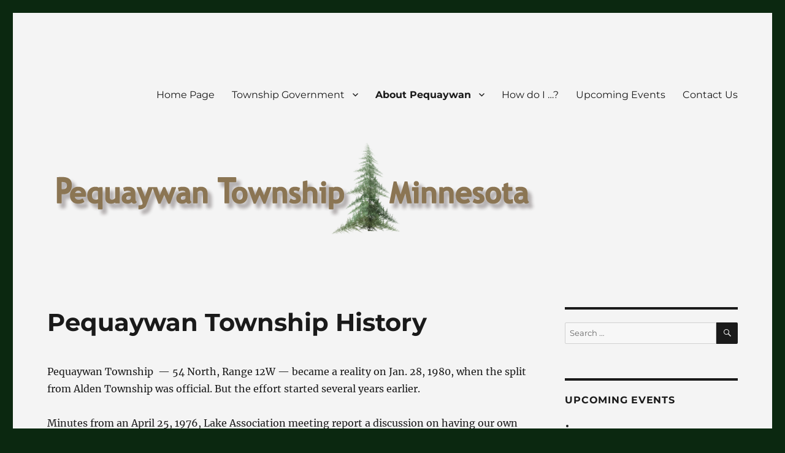

--- FILE ---
content_type: text/html; charset=UTF-8
request_url: https://pequaywantownship.org/pequaywan-history/
body_size: 11058
content:
<!DOCTYPE html>
<html lang="en-US" class="no-js">
<head>
	<meta charset="UTF-8">
	<meta name="viewport" content="width=device-width, initial-scale=1">
	<link rel="profile" href="https://gmpg.org/xfn/11">
		<link rel="pingback" href="https://pequaywantownship.org/xmlrpc.php">
		<script>(function(html){html.className = html.className.replace(/\bno-js\b/,'js')})(document.documentElement);</script>
<title>Pequaywan Township History &#8211; Pequaywan Township Government</title>
<meta name='robots' content='max-image-preview:large' />
	<style>img:is([sizes="auto" i], [sizes^="auto," i]) { contain-intrinsic-size: 3000px 1500px }</style>
	<link rel="alternate" type="application/rss+xml" title="Pequaywan Township Government &raquo; Feed" href="https://pequaywantownship.org/feed/" />
<link rel="alternate" type="application/rss+xml" title="Pequaywan Township Government &raquo; Comments Feed" href="https://pequaywantownship.org/comments/feed/" />
<link rel="alternate" type="application/rss+xml" title="Pequaywan Township Government &raquo; Pequaywan Township History Comments Feed" href="https://pequaywantownship.org/pequaywan-history/feed/" />
<script>
window._wpemojiSettings = {"baseUrl":"https:\/\/s.w.org\/images\/core\/emoji\/16.0.1\/72x72\/","ext":".png","svgUrl":"https:\/\/s.w.org\/images\/core\/emoji\/16.0.1\/svg\/","svgExt":".svg","source":{"concatemoji":"https:\/\/pequaywantownship.org\/wp-includes\/js\/wp-emoji-release.min.js?ver=6.8.3"}};
/*! This file is auto-generated */
!function(s,n){var o,i,e;function c(e){try{var t={supportTests:e,timestamp:(new Date).valueOf()};sessionStorage.setItem(o,JSON.stringify(t))}catch(e){}}function p(e,t,n){e.clearRect(0,0,e.canvas.width,e.canvas.height),e.fillText(t,0,0);var t=new Uint32Array(e.getImageData(0,0,e.canvas.width,e.canvas.height).data),a=(e.clearRect(0,0,e.canvas.width,e.canvas.height),e.fillText(n,0,0),new Uint32Array(e.getImageData(0,0,e.canvas.width,e.canvas.height).data));return t.every(function(e,t){return e===a[t]})}function u(e,t){e.clearRect(0,0,e.canvas.width,e.canvas.height),e.fillText(t,0,0);for(var n=e.getImageData(16,16,1,1),a=0;a<n.data.length;a++)if(0!==n.data[a])return!1;return!0}function f(e,t,n,a){switch(t){case"flag":return n(e,"\ud83c\udff3\ufe0f\u200d\u26a7\ufe0f","\ud83c\udff3\ufe0f\u200b\u26a7\ufe0f")?!1:!n(e,"\ud83c\udde8\ud83c\uddf6","\ud83c\udde8\u200b\ud83c\uddf6")&&!n(e,"\ud83c\udff4\udb40\udc67\udb40\udc62\udb40\udc65\udb40\udc6e\udb40\udc67\udb40\udc7f","\ud83c\udff4\u200b\udb40\udc67\u200b\udb40\udc62\u200b\udb40\udc65\u200b\udb40\udc6e\u200b\udb40\udc67\u200b\udb40\udc7f");case"emoji":return!a(e,"\ud83e\udedf")}return!1}function g(e,t,n,a){var r="undefined"!=typeof WorkerGlobalScope&&self instanceof WorkerGlobalScope?new OffscreenCanvas(300,150):s.createElement("canvas"),o=r.getContext("2d",{willReadFrequently:!0}),i=(o.textBaseline="top",o.font="600 32px Arial",{});return e.forEach(function(e){i[e]=t(o,e,n,a)}),i}function t(e){var t=s.createElement("script");t.src=e,t.defer=!0,s.head.appendChild(t)}"undefined"!=typeof Promise&&(o="wpEmojiSettingsSupports",i=["flag","emoji"],n.supports={everything:!0,everythingExceptFlag:!0},e=new Promise(function(e){s.addEventListener("DOMContentLoaded",e,{once:!0})}),new Promise(function(t){var n=function(){try{var e=JSON.parse(sessionStorage.getItem(o));if("object"==typeof e&&"number"==typeof e.timestamp&&(new Date).valueOf()<e.timestamp+604800&&"object"==typeof e.supportTests)return e.supportTests}catch(e){}return null}();if(!n){if("undefined"!=typeof Worker&&"undefined"!=typeof OffscreenCanvas&&"undefined"!=typeof URL&&URL.createObjectURL&&"undefined"!=typeof Blob)try{var e="postMessage("+g.toString()+"("+[JSON.stringify(i),f.toString(),p.toString(),u.toString()].join(",")+"));",a=new Blob([e],{type:"text/javascript"}),r=new Worker(URL.createObjectURL(a),{name:"wpTestEmojiSupports"});return void(r.onmessage=function(e){c(n=e.data),r.terminate(),t(n)})}catch(e){}c(n=g(i,f,p,u))}t(n)}).then(function(e){for(var t in e)n.supports[t]=e[t],n.supports.everything=n.supports.everything&&n.supports[t],"flag"!==t&&(n.supports.everythingExceptFlag=n.supports.everythingExceptFlag&&n.supports[t]);n.supports.everythingExceptFlag=n.supports.everythingExceptFlag&&!n.supports.flag,n.DOMReady=!1,n.readyCallback=function(){n.DOMReady=!0}}).then(function(){return e}).then(function(){var e;n.supports.everything||(n.readyCallback(),(e=n.source||{}).concatemoji?t(e.concatemoji):e.wpemoji&&e.twemoji&&(t(e.twemoji),t(e.wpemoji)))}))}((window,document),window._wpemojiSettings);
</script>
<style id='wp-emoji-styles-inline-css'>

	img.wp-smiley, img.emoji {
		display: inline !important;
		border: none !important;
		box-shadow: none !important;
		height: 1em !important;
		width: 1em !important;
		margin: 0 0.07em !important;
		vertical-align: -0.1em !important;
		background: none !important;
		padding: 0 !important;
	}
</style>
<link rel='stylesheet' id='wp-block-library-css' href='https://pequaywantownship.org/wp-includes/css/dist/block-library/style.min.css?ver=6.8.3' media='all' />
<style id='wp-block-library-theme-inline-css'>
.wp-block-audio :where(figcaption){color:#555;font-size:13px;text-align:center}.is-dark-theme .wp-block-audio :where(figcaption){color:#ffffffa6}.wp-block-audio{margin:0 0 1em}.wp-block-code{border:1px solid #ccc;border-radius:4px;font-family:Menlo,Consolas,monaco,monospace;padding:.8em 1em}.wp-block-embed :where(figcaption){color:#555;font-size:13px;text-align:center}.is-dark-theme .wp-block-embed :where(figcaption){color:#ffffffa6}.wp-block-embed{margin:0 0 1em}.blocks-gallery-caption{color:#555;font-size:13px;text-align:center}.is-dark-theme .blocks-gallery-caption{color:#ffffffa6}:root :where(.wp-block-image figcaption){color:#555;font-size:13px;text-align:center}.is-dark-theme :root :where(.wp-block-image figcaption){color:#ffffffa6}.wp-block-image{margin:0 0 1em}.wp-block-pullquote{border-bottom:4px solid;border-top:4px solid;color:currentColor;margin-bottom:1.75em}.wp-block-pullquote cite,.wp-block-pullquote footer,.wp-block-pullquote__citation{color:currentColor;font-size:.8125em;font-style:normal;text-transform:uppercase}.wp-block-quote{border-left:.25em solid;margin:0 0 1.75em;padding-left:1em}.wp-block-quote cite,.wp-block-quote footer{color:currentColor;font-size:.8125em;font-style:normal;position:relative}.wp-block-quote:where(.has-text-align-right){border-left:none;border-right:.25em solid;padding-left:0;padding-right:1em}.wp-block-quote:where(.has-text-align-center){border:none;padding-left:0}.wp-block-quote.is-large,.wp-block-quote.is-style-large,.wp-block-quote:where(.is-style-plain){border:none}.wp-block-search .wp-block-search__label{font-weight:700}.wp-block-search__button{border:1px solid #ccc;padding:.375em .625em}:where(.wp-block-group.has-background){padding:1.25em 2.375em}.wp-block-separator.has-css-opacity{opacity:.4}.wp-block-separator{border:none;border-bottom:2px solid;margin-left:auto;margin-right:auto}.wp-block-separator.has-alpha-channel-opacity{opacity:1}.wp-block-separator:not(.is-style-wide):not(.is-style-dots){width:100px}.wp-block-separator.has-background:not(.is-style-dots){border-bottom:none;height:1px}.wp-block-separator.has-background:not(.is-style-wide):not(.is-style-dots){height:2px}.wp-block-table{margin:0 0 1em}.wp-block-table td,.wp-block-table th{word-break:normal}.wp-block-table :where(figcaption){color:#555;font-size:13px;text-align:center}.is-dark-theme .wp-block-table :where(figcaption){color:#ffffffa6}.wp-block-video :where(figcaption){color:#555;font-size:13px;text-align:center}.is-dark-theme .wp-block-video :where(figcaption){color:#ffffffa6}.wp-block-video{margin:0 0 1em}:root :where(.wp-block-template-part.has-background){margin-bottom:0;margin-top:0;padding:1.25em 2.375em}
</style>
<style id='classic-theme-styles-inline-css'>
/*! This file is auto-generated */
.wp-block-button__link{color:#fff;background-color:#32373c;border-radius:9999px;box-shadow:none;text-decoration:none;padding:calc(.667em + 2px) calc(1.333em + 2px);font-size:1.125em}.wp-block-file__button{background:#32373c;color:#fff;text-decoration:none}
</style>
<style id='global-styles-inline-css'>
:root{--wp--preset--aspect-ratio--square: 1;--wp--preset--aspect-ratio--4-3: 4/3;--wp--preset--aspect-ratio--3-4: 3/4;--wp--preset--aspect-ratio--3-2: 3/2;--wp--preset--aspect-ratio--2-3: 2/3;--wp--preset--aspect-ratio--16-9: 16/9;--wp--preset--aspect-ratio--9-16: 9/16;--wp--preset--color--black: #000000;--wp--preset--color--cyan-bluish-gray: #abb8c3;--wp--preset--color--white: #fff;--wp--preset--color--pale-pink: #f78da7;--wp--preset--color--vivid-red: #cf2e2e;--wp--preset--color--luminous-vivid-orange: #ff6900;--wp--preset--color--luminous-vivid-amber: #fcb900;--wp--preset--color--light-green-cyan: #7bdcb5;--wp--preset--color--vivid-green-cyan: #00d084;--wp--preset--color--pale-cyan-blue: #8ed1fc;--wp--preset--color--vivid-cyan-blue: #0693e3;--wp--preset--color--vivid-purple: #9b51e0;--wp--preset--color--dark-gray: #1a1a1a;--wp--preset--color--medium-gray: #686868;--wp--preset--color--light-gray: #e5e5e5;--wp--preset--color--blue-gray: #4d545c;--wp--preset--color--bright-blue: #007acc;--wp--preset--color--light-blue: #9adffd;--wp--preset--color--dark-brown: #402b30;--wp--preset--color--medium-brown: #774e24;--wp--preset--color--dark-red: #640c1f;--wp--preset--color--bright-red: #ff675f;--wp--preset--color--yellow: #ffef8e;--wp--preset--gradient--vivid-cyan-blue-to-vivid-purple: linear-gradient(135deg,rgba(6,147,227,1) 0%,rgb(155,81,224) 100%);--wp--preset--gradient--light-green-cyan-to-vivid-green-cyan: linear-gradient(135deg,rgb(122,220,180) 0%,rgb(0,208,130) 100%);--wp--preset--gradient--luminous-vivid-amber-to-luminous-vivid-orange: linear-gradient(135deg,rgba(252,185,0,1) 0%,rgba(255,105,0,1) 100%);--wp--preset--gradient--luminous-vivid-orange-to-vivid-red: linear-gradient(135deg,rgba(255,105,0,1) 0%,rgb(207,46,46) 100%);--wp--preset--gradient--very-light-gray-to-cyan-bluish-gray: linear-gradient(135deg,rgb(238,238,238) 0%,rgb(169,184,195) 100%);--wp--preset--gradient--cool-to-warm-spectrum: linear-gradient(135deg,rgb(74,234,220) 0%,rgb(151,120,209) 20%,rgb(207,42,186) 40%,rgb(238,44,130) 60%,rgb(251,105,98) 80%,rgb(254,248,76) 100%);--wp--preset--gradient--blush-light-purple: linear-gradient(135deg,rgb(255,206,236) 0%,rgb(152,150,240) 100%);--wp--preset--gradient--blush-bordeaux: linear-gradient(135deg,rgb(254,205,165) 0%,rgb(254,45,45) 50%,rgb(107,0,62) 100%);--wp--preset--gradient--luminous-dusk: linear-gradient(135deg,rgb(255,203,112) 0%,rgb(199,81,192) 50%,rgb(65,88,208) 100%);--wp--preset--gradient--pale-ocean: linear-gradient(135deg,rgb(255,245,203) 0%,rgb(182,227,212) 50%,rgb(51,167,181) 100%);--wp--preset--gradient--electric-grass: linear-gradient(135deg,rgb(202,248,128) 0%,rgb(113,206,126) 100%);--wp--preset--gradient--midnight: linear-gradient(135deg,rgb(2,3,129) 0%,rgb(40,116,252) 100%);--wp--preset--font-size--small: 13px;--wp--preset--font-size--medium: 20px;--wp--preset--font-size--large: 36px;--wp--preset--font-size--x-large: 42px;--wp--preset--spacing--20: 0.44rem;--wp--preset--spacing--30: 0.67rem;--wp--preset--spacing--40: 1rem;--wp--preset--spacing--50: 1.5rem;--wp--preset--spacing--60: 2.25rem;--wp--preset--spacing--70: 3.38rem;--wp--preset--spacing--80: 5.06rem;--wp--preset--shadow--natural: 6px 6px 9px rgba(0, 0, 0, 0.2);--wp--preset--shadow--deep: 12px 12px 50px rgba(0, 0, 0, 0.4);--wp--preset--shadow--sharp: 6px 6px 0px rgba(0, 0, 0, 0.2);--wp--preset--shadow--outlined: 6px 6px 0px -3px rgba(255, 255, 255, 1), 6px 6px rgba(0, 0, 0, 1);--wp--preset--shadow--crisp: 6px 6px 0px rgba(0, 0, 0, 1);}:where(.is-layout-flex){gap: 0.5em;}:where(.is-layout-grid){gap: 0.5em;}body .is-layout-flex{display: flex;}.is-layout-flex{flex-wrap: wrap;align-items: center;}.is-layout-flex > :is(*, div){margin: 0;}body .is-layout-grid{display: grid;}.is-layout-grid > :is(*, div){margin: 0;}:where(.wp-block-columns.is-layout-flex){gap: 2em;}:where(.wp-block-columns.is-layout-grid){gap: 2em;}:where(.wp-block-post-template.is-layout-flex){gap: 1.25em;}:where(.wp-block-post-template.is-layout-grid){gap: 1.25em;}.has-black-color{color: var(--wp--preset--color--black) !important;}.has-cyan-bluish-gray-color{color: var(--wp--preset--color--cyan-bluish-gray) !important;}.has-white-color{color: var(--wp--preset--color--white) !important;}.has-pale-pink-color{color: var(--wp--preset--color--pale-pink) !important;}.has-vivid-red-color{color: var(--wp--preset--color--vivid-red) !important;}.has-luminous-vivid-orange-color{color: var(--wp--preset--color--luminous-vivid-orange) !important;}.has-luminous-vivid-amber-color{color: var(--wp--preset--color--luminous-vivid-amber) !important;}.has-light-green-cyan-color{color: var(--wp--preset--color--light-green-cyan) !important;}.has-vivid-green-cyan-color{color: var(--wp--preset--color--vivid-green-cyan) !important;}.has-pale-cyan-blue-color{color: var(--wp--preset--color--pale-cyan-blue) !important;}.has-vivid-cyan-blue-color{color: var(--wp--preset--color--vivid-cyan-blue) !important;}.has-vivid-purple-color{color: var(--wp--preset--color--vivid-purple) !important;}.has-black-background-color{background-color: var(--wp--preset--color--black) !important;}.has-cyan-bluish-gray-background-color{background-color: var(--wp--preset--color--cyan-bluish-gray) !important;}.has-white-background-color{background-color: var(--wp--preset--color--white) !important;}.has-pale-pink-background-color{background-color: var(--wp--preset--color--pale-pink) !important;}.has-vivid-red-background-color{background-color: var(--wp--preset--color--vivid-red) !important;}.has-luminous-vivid-orange-background-color{background-color: var(--wp--preset--color--luminous-vivid-orange) !important;}.has-luminous-vivid-amber-background-color{background-color: var(--wp--preset--color--luminous-vivid-amber) !important;}.has-light-green-cyan-background-color{background-color: var(--wp--preset--color--light-green-cyan) !important;}.has-vivid-green-cyan-background-color{background-color: var(--wp--preset--color--vivid-green-cyan) !important;}.has-pale-cyan-blue-background-color{background-color: var(--wp--preset--color--pale-cyan-blue) !important;}.has-vivid-cyan-blue-background-color{background-color: var(--wp--preset--color--vivid-cyan-blue) !important;}.has-vivid-purple-background-color{background-color: var(--wp--preset--color--vivid-purple) !important;}.has-black-border-color{border-color: var(--wp--preset--color--black) !important;}.has-cyan-bluish-gray-border-color{border-color: var(--wp--preset--color--cyan-bluish-gray) !important;}.has-white-border-color{border-color: var(--wp--preset--color--white) !important;}.has-pale-pink-border-color{border-color: var(--wp--preset--color--pale-pink) !important;}.has-vivid-red-border-color{border-color: var(--wp--preset--color--vivid-red) !important;}.has-luminous-vivid-orange-border-color{border-color: var(--wp--preset--color--luminous-vivid-orange) !important;}.has-luminous-vivid-amber-border-color{border-color: var(--wp--preset--color--luminous-vivid-amber) !important;}.has-light-green-cyan-border-color{border-color: var(--wp--preset--color--light-green-cyan) !important;}.has-vivid-green-cyan-border-color{border-color: var(--wp--preset--color--vivid-green-cyan) !important;}.has-pale-cyan-blue-border-color{border-color: var(--wp--preset--color--pale-cyan-blue) !important;}.has-vivid-cyan-blue-border-color{border-color: var(--wp--preset--color--vivid-cyan-blue) !important;}.has-vivid-purple-border-color{border-color: var(--wp--preset--color--vivid-purple) !important;}.has-vivid-cyan-blue-to-vivid-purple-gradient-background{background: var(--wp--preset--gradient--vivid-cyan-blue-to-vivid-purple) !important;}.has-light-green-cyan-to-vivid-green-cyan-gradient-background{background: var(--wp--preset--gradient--light-green-cyan-to-vivid-green-cyan) !important;}.has-luminous-vivid-amber-to-luminous-vivid-orange-gradient-background{background: var(--wp--preset--gradient--luminous-vivid-amber-to-luminous-vivid-orange) !important;}.has-luminous-vivid-orange-to-vivid-red-gradient-background{background: var(--wp--preset--gradient--luminous-vivid-orange-to-vivid-red) !important;}.has-very-light-gray-to-cyan-bluish-gray-gradient-background{background: var(--wp--preset--gradient--very-light-gray-to-cyan-bluish-gray) !important;}.has-cool-to-warm-spectrum-gradient-background{background: var(--wp--preset--gradient--cool-to-warm-spectrum) !important;}.has-blush-light-purple-gradient-background{background: var(--wp--preset--gradient--blush-light-purple) !important;}.has-blush-bordeaux-gradient-background{background: var(--wp--preset--gradient--blush-bordeaux) !important;}.has-luminous-dusk-gradient-background{background: var(--wp--preset--gradient--luminous-dusk) !important;}.has-pale-ocean-gradient-background{background: var(--wp--preset--gradient--pale-ocean) !important;}.has-electric-grass-gradient-background{background: var(--wp--preset--gradient--electric-grass) !important;}.has-midnight-gradient-background{background: var(--wp--preset--gradient--midnight) !important;}.has-small-font-size{font-size: var(--wp--preset--font-size--small) !important;}.has-medium-font-size{font-size: var(--wp--preset--font-size--medium) !important;}.has-large-font-size{font-size: var(--wp--preset--font-size--large) !important;}.has-x-large-font-size{font-size: var(--wp--preset--font-size--x-large) !important;}
:where(.wp-block-post-template.is-layout-flex){gap: 1.25em;}:where(.wp-block-post-template.is-layout-grid){gap: 1.25em;}
:where(.wp-block-columns.is-layout-flex){gap: 2em;}:where(.wp-block-columns.is-layout-grid){gap: 2em;}
:root :where(.wp-block-pullquote){font-size: 1.5em;line-height: 1.6;}
</style>
<link rel='stylesheet' id='contact-form-7-css' href='https://pequaywantownship.org/wp-content/plugins/contact-form-7/includes/css/styles.css?ver=6.1.3' media='all' />
<link rel='stylesheet' id='responsive-lightbox-nivo_lightbox-css-css' href='https://pequaywantownship.org/wp-content/plugins/responsive-lightbox-lite/assets/nivo-lightbox/nivo-lightbox.css?ver=6.8.3' media='all' />
<link rel='stylesheet' id='responsive-lightbox-nivo_lightbox-css-d-css' href='https://pequaywantownship.org/wp-content/plugins/responsive-lightbox-lite/assets/nivo-lightbox/themes/default/default.css?ver=6.8.3' media='all' />
<link rel='stylesheet' id='genericons-css' href='https://pequaywantownship.org/wp-content/themes/twentysixteen/genericons/genericons.css?ver=20201208' media='all' />
<link rel='stylesheet' id='chld_thm_cfg_parent-css' href='https://pequaywantownship.org/wp-content/themes/twentysixteen/style.css?ver=6.8.3' media='all' />
<link rel='stylesheet' id='twentysixteen-fonts-css' href='https://pequaywantownship.org/wp-content/themes/twentysixteen/fonts/merriweather-plus-montserrat-plus-inconsolata.css?ver=20230328' media='all' />
<link rel='stylesheet' id='twentysixteen-style-css' href='https://pequaywantownship.org/wp-content/themes/twentysixteen-child/style.css?ver=2.4.1618079889' media='all' />
<style id='twentysixteen-style-inline-css'>

		/* Custom Page Background Color */
		.site {
			background-color: #f4f4f4;
		}

		mark,
		ins,
		button,
		button[disabled]:hover,
		button[disabled]:focus,
		input[type="button"],
		input[type="button"][disabled]:hover,
		input[type="button"][disabled]:focus,
		input[type="reset"],
		input[type="reset"][disabled]:hover,
		input[type="reset"][disabled]:focus,
		input[type="submit"],
		input[type="submit"][disabled]:hover,
		input[type="submit"][disabled]:focus,
		.menu-toggle.toggled-on,
		.menu-toggle.toggled-on:hover,
		.menu-toggle.toggled-on:focus,
		.pagination .prev,
		.pagination .next,
		.pagination .prev:hover,
		.pagination .prev:focus,
		.pagination .next:hover,
		.pagination .next:focus,
		.pagination .nav-links:before,
		.pagination .nav-links:after,
		.widget_calendar tbody a,
		.widget_calendar tbody a:hover,
		.widget_calendar tbody a:focus,
		.page-links a,
		.page-links a:hover,
		.page-links a:focus {
			color: #f4f4f4;
		}

		@media screen and (min-width: 56.875em) {
			.main-navigation ul ul li {
				background-color: #f4f4f4;
			}

			.main-navigation ul ul:after {
				border-top-color: #f4f4f4;
				border-bottom-color: #f4f4f4;
			}
		}
	

		/* Custom Link Color */
		.menu-toggle:hover,
		.menu-toggle:focus,
		a,
		.main-navigation a:hover,
		.main-navigation a:focus,
		.dropdown-toggle:hover,
		.dropdown-toggle:focus,
		.social-navigation a:hover:before,
		.social-navigation a:focus:before,
		.post-navigation a:hover .post-title,
		.post-navigation a:focus .post-title,
		.tagcloud a:hover,
		.tagcloud a:focus,
		.site-branding .site-title a:hover,
		.site-branding .site-title a:focus,
		.entry-title a:hover,
		.entry-title a:focus,
		.entry-footer a:hover,
		.entry-footer a:focus,
		.comment-metadata a:hover,
		.comment-metadata a:focus,
		.pingback .comment-edit-link:hover,
		.pingback .comment-edit-link:focus,
		.comment-reply-link,
		.comment-reply-link:hover,
		.comment-reply-link:focus,
		.required,
		.site-info a:hover,
		.site-info a:focus {
			color: #00442b;
		}

		mark,
		ins,
		button:hover,
		button:focus,
		input[type="button"]:hover,
		input[type="button"]:focus,
		input[type="reset"]:hover,
		input[type="reset"]:focus,
		input[type="submit"]:hover,
		input[type="submit"]:focus,
		.pagination .prev:hover,
		.pagination .prev:focus,
		.pagination .next:hover,
		.pagination .next:focus,
		.widget_calendar tbody a,
		.page-links a:hover,
		.page-links a:focus {
			background-color: #00442b;
		}

		input[type="date"]:focus,
		input[type="time"]:focus,
		input[type="datetime-local"]:focus,
		input[type="week"]:focus,
		input[type="month"]:focus,
		input[type="text"]:focus,
		input[type="email"]:focus,
		input[type="url"]:focus,
		input[type="password"]:focus,
		input[type="search"]:focus,
		input[type="tel"]:focus,
		input[type="number"]:focus,
		textarea:focus,
		.tagcloud a:hover,
		.tagcloud a:focus,
		.menu-toggle:hover,
		.menu-toggle:focus {
			border-color: #00442b;
		}

		@media screen and (min-width: 56.875em) {
			.main-navigation li:hover > a,
			.main-navigation li.focus > a {
				color: #00442b;
			}
		}
	
</style>
<link rel='stylesheet' id='twentysixteen-block-style-css' href='https://pequaywantownship.org/wp-content/themes/twentysixteen/css/blocks.css?ver=20240817' media='all' />
<!--[if lt IE 10]>
<link rel='stylesheet' id='twentysixteen-ie-css' href='https://pequaywantownship.org/wp-content/themes/twentysixteen/css/ie.css?ver=20170530' media='all' />
<![endif]-->
<!--[if lt IE 9]>
<link rel='stylesheet' id='twentysixteen-ie8-css' href='https://pequaywantownship.org/wp-content/themes/twentysixteen/css/ie8.css?ver=20170530' media='all' />
<![endif]-->
<!--[if lt IE 8]>
<link rel='stylesheet' id='twentysixteen-ie7-css' href='https://pequaywantownship.org/wp-content/themes/twentysixteen/css/ie7.css?ver=20170530' media='all' />
<![endif]-->
<link rel='stylesheet' id='dashicons-css' href='https://pequaywantownship.org/wp-includes/css/dashicons.min.css?ver=6.8.3' media='all' />
<link rel='stylesheet' id='my-calendar-lists-css' href='https://pequaywantownship.org/wp-content/plugins/my-calendar/css/list-presets.css?ver=3.6.16' media='all' />
<link rel='stylesheet' id='my-calendar-reset-css' href='https://pequaywantownship.org/wp-content/plugins/my-calendar/css/reset.css?ver=3.6.16' media='all' />
<link rel='stylesheet' id='my-calendar-style-css' href='https://pequaywantownship.org/wp-content/plugins/my-calendar/styles/inherit.css?ver=3.6.16-inherit-css' media='all' />
<style id='my-calendar-style-inline-css'>

/* Styles by My Calendar - Joe Dolson https://www.joedolson.com/ */

.mc-main, .mc-event, .my-calendar-modal, .my-calendar-modal-overlay, .mc-event-list {--primary-dark: #313233; --primary-light: #fff; --secondary-light: #fff; --secondary-dark: #000; --highlight-dark: #666; --highlight-light: #efefef; --close-button: #b32d2e; --search-highlight-bg: #f5e6ab; --navbar-background: transparent; --nav-button-bg: #fff; --nav-button-color: #313233; --nav-button-border: #313233; --nav-input-border: #313233; --nav-input-background: #fff; --nav-input-color: #313233; --grid-cell-border: #0000001f; --grid-header-border: #313233; --grid-header-color: #313233; --grid-weekend-color: #313233; --grid-header-bg: transparent; --grid-weekend-bg: transparent; --grid-cell-background: transparent; --current-day-border: #313233; --current-day-color: #313233; --current-day-bg: transparent; --date-has-events-bg: #313233; --date-has-events-color: #f6f7f7; --calendar-heading: clamp( 1.125rem, 24px, 2.5rem ); --event-title: clamp( 1.25rem, 24px, 2.5rem ); --grid-date: 16px; --grid-date-heading: clamp( .75rem, 16px, 1.5rem ); --modal-title: 1.5rem; --navigation-controls: clamp( .75rem, 16px, 1.5rem ); --card-heading: 1.125rem; --list-date: 1.25rem; --author-card: clamp( .75rem, 14px, 1.5rem); --single-event-title: clamp( 1.25rem, 24px, 2.5rem ); --mini-time-text: clamp( .75rem, 14px 1.25rem ); --list-event-date: 1.25rem; --list-event-title: 1.2rem; --grid-max-width: 1260px; --list-preset-border-color: #000000; --list-preset-stripe-background: rgba( 0,0,0,.04 ); --list-preset-date-badge-background: #000; --list-preset-date-badge-color: #fff; --list-preset-background: transparent; }
</style>
<script src="https://pequaywantownship.org/wp-includes/js/jquery/jquery.min.js?ver=3.7.1" id="jquery-core-js"></script>
<script src="https://pequaywantownship.org/wp-includes/js/jquery/jquery-migrate.min.js?ver=3.4.1" id="jquery-migrate-js"></script>
<!--[if lt IE 9]>
<script src="https://pequaywantownship.org/wp-content/themes/twentysixteen/js/html5.js?ver=3.7.3" id="twentysixteen-html5-js"></script>
<![endif]-->
<script id="twentysixteen-script-js-extra">
var screenReaderText = {"expand":"expand child menu","collapse":"collapse child menu"};
</script>
<script src="https://pequaywantownship.org/wp-content/themes/twentysixteen/js/functions.js?ver=20230629" id="twentysixteen-script-js" defer data-wp-strategy="defer"></script>
<link rel="https://api.w.org/" href="https://pequaywantownship.org/wp-json/" /><link rel="alternate" title="JSON" type="application/json" href="https://pequaywantownship.org/wp-json/wp/v2/pages/34" /><link rel="EditURI" type="application/rsd+xml" title="RSD" href="https://pequaywantownship.org/xmlrpc.php?rsd" />
<meta name="generator" content="WordPress 6.8.3" />
<link rel="canonical" href="https://pequaywantownship.org/pequaywan-history/" />
<link rel='shortlink' href='https://pequaywantownship.org/?p=34' />
<link rel="alternate" title="oEmbed (JSON)" type="application/json+oembed" href="https://pequaywantownship.org/wp-json/oembed/1.0/embed?url=https%3A%2F%2Fpequaywantownship.org%2Fpequaywan-history%2F" />
<link rel="alternate" title="oEmbed (XML)" type="text/xml+oembed" href="https://pequaywantownship.org/wp-json/oembed/1.0/embed?url=https%3A%2F%2Fpequaywantownship.org%2Fpequaywan-history%2F&#038;format=xml" />
		<style type="text/css" id="twentysixteen-header-css">
		.site-branding {
			margin: 0 auto 0 0;
		}

		.site-branding .site-title,
		.site-description {
			clip-path: inset(50%);
			position: absolute;
		}
		</style>
		<style id="custom-background-css">
body.custom-background { background-color: #0b2810; }
</style>
			<style id="wp-custom-css">
			p + ul { margin-top: -20px; }
p + ol { margin-top: -20px; }		</style>
		</head>

<body class="wp-singular page-template-default page page-id-34 custom-background wp-embed-responsive wp-theme-twentysixteen wp-child-theme-twentysixteen-child group-blog">
<div id="page" class="site">
	<div class="site-inner">
		<a class="skip-link screen-reader-text" href="#content">Skip to content</a>

		<header id="masthead" class="site-header" role="banner">
			<div class="site-header-main">
				<div class="site-branding">
					
											<p class="site-title"><a href="https://pequaywantownship.org/" rel="home">Pequaywan Township Government</a></p>
										</div><!-- .site-branding -->

									<button id="menu-toggle" class="menu-toggle">Menu</button>

					<div id="site-header-menu" class="site-header-menu">
													<nav id="site-navigation" class="main-navigation" role="navigation" aria-label="Primary Menu">
								<div class="menu-navigation-container"><ul id="menu-navigation" class="primary-menu"><li id="menu-item-14" class="menu-item menu-item-type-post_type menu-item-object-page menu-item-home menu-item-14"><a href="https://pequaywantownship.org/">Home Page</a></li>
<li id="menu-item-79" class="menu-item menu-item-type-custom menu-item-object-custom menu-item-has-children menu-item-79"><a href="#">Township Government</a>
<ul class="sub-menu">
	<li id="menu-item-94" class="menu-item menu-item-type-post_type menu-item-object-page menu-item-94"><a href="https://pequaywantownship.org/past-minutes-archive/">Archive of Minutes</a></li>
	<li id="menu-item-6001" class="menu-item menu-item-type-post_type menu-item-object-page menu-item-6001"><a href="https://pequaywantownship.org/financial-information/">Financial Information</a></li>
	<li id="menu-item-52" class="menu-item menu-item-type-post_type menu-item-object-page menu-item-has-children menu-item-52"><a href="https://pequaywantownship.org/road-maintenance/">Road Maintenance</a>
	<ul class="sub-menu">
		<li id="menu-item-2221" class="menu-item menu-item-type-custom menu-item-object-custom menu-item-2221"><a href="https://pequaywantownship.org/wp-content/uploads/2018/04/SKTM18041019470.pdf">2018 Road paving contract</a></li>
	</ul>
</li>
	<li id="menu-item-587" class="menu-item menu-item-type-custom menu-item-object-custom menu-item-587"><a href="https://pequaywantownship.org/township-resolutions/">Township Resolutions</a></li>
	<li id="menu-item-1038" class="menu-item menu-item-type-custom menu-item-object-custom menu-item-has-children menu-item-1038"><a href="#">Election Information</a>
	<ul class="sub-menu">
		<li id="menu-item-959" class="menu-item menu-item-type-post_type menu-item-object-page menu-item-959"><a href="https://pequaywantownship.org/running-for-township-office/">Running for Township Office</a></li>
		<li id="menu-item-1270" class="menu-item menu-item-type-custom menu-item-object-custom menu-item-1270"><a href="http://www.sos.state.mn.us/media/1027/affidavit-of-candidacy.pdf">Affidavit of Candidacy</a></li>
		<li id="menu-item-3334" class="menu-item menu-item-type-custom menu-item-object-custom menu-item-3334"><a href="https://pequaywantownship.org/wp-content/uploads/2023/09/Precinct-Finder.pdf">Voting in the Town of Pequaywan (Precinct Finder)</a></li>
		<li id="menu-item-1937" class="menu-item menu-item-type-custom menu-item-object-custom menu-item-1937"><a href="https://pequaywantownship.org/wp-content/uploads/2017/12/Filing_instructions.pdf">Candidate Filing for Township Election</a></li>
		<li id="menu-item-3316" class="menu-item menu-item-type-custom menu-item-object-custom menu-item-3316"><a href="https://www.stlouiscountymn.gov/departments-a-z/auditor/elections-voting#3011122-absentee-voting">Absentee Ballot Request and Application (St. Louis County Elections)</a></li>
	</ul>
</li>
	<li id="menu-item-1268" class="menu-item menu-item-type-custom menu-item-object-custom menu-item-1268"><a href="https://pequaywantownship.org/wp-content/uploads/2016/05/Appeal-Form.pdf">LBAE Appeal Form</a></li>
	<li id="menu-item-725" class="menu-item menu-item-type-post_type menu-item-object-page menu-item-725"><a href="https://pequaywantownship.org/township-government-resources/">Township Government Resources</a></li>
</ul>
</li>
<li id="menu-item-99" class="menu-item menu-item-type-custom menu-item-object-custom current-menu-ancestor current-menu-parent menu-item-has-children menu-item-99"><a href="#" title="Plans for Township Land Parcel">About Pequaywan</a>
<ul class="sub-menu">
	<li id="menu-item-46" class="menu-item menu-item-type-post_type menu-item-object-page current-menu-item page_item page-item-34 current_page_item menu-item-46"><a href="https://pequaywantownship.org/pequaywan-history/" aria-current="page">Pequaywan History</a></li>
	<li id="menu-item-44" class="menu-item menu-item-type-post_type menu-item-object-page menu-item-44"><a href="https://pequaywantownship.org/map-of-pequaywan-township/">Map of Pequaywan Township</a></li>
	<li id="menu-item-262" class="menu-item menu-item-type-post_type menu-item-object-page menu-item-262"><a href="https://pequaywantownship.org/st-louis-county-zoning-regulations/">St. Louis County Zoning Regulations</a></li>
	<li id="menu-item-45" class="menu-item menu-item-type-post_type menu-item-object-page menu-item-45"><a href="https://pequaywantownship.org/census-information/">Census Information</a></li>
	<li id="menu-item-76" class="menu-item menu-item-type-post_type menu-item-object-page menu-item-76"><a href="https://pequaywantownship.org/community-resources/">Community Resources</a></li>
	<li id="menu-item-7586" class="menu-item menu-item-type-post_type menu-item-object-page menu-item-7586"><a href="https://pequaywantownship.org/township-land-parcel/">Township Land Parcel</a></li>
</ul>
</li>
<li id="menu-item-173" class="menu-item menu-item-type-post_type menu-item-object-page menu-item-173"><a href="https://pequaywantownship.org/how-do-i/">How do I …?</a></li>
<li id="menu-item-9487" class="menu-item menu-item-type-post_type menu-item-object-page menu-item-9487"><a href="https://pequaywantownship.org/my-calendar/">Upcoming Events</a></li>
<li id="menu-item-22" class="menu-item menu-item-type-post_type menu-item-object-page menu-item-22"><a href="https://pequaywantownship.org/contact-us/">Contact Us</a></li>
</ul></div>							</nav><!-- .main-navigation -->
						
											</div><!-- .site-header-menu -->
							</div><!-- .site-header-main -->

											<div class="header-image">
					<a href="https://pequaywantownship.org/" rel="home">
						<img src="https://pequaywantownship.org/wp-content/uploads/2015/03/towmship-head.png" srcset="https://pequaywantownship.org/wp-content/uploads/2015/03/towmship-head-300x52.png 300w, https://pequaywantownship.org/wp-content/uploads/2015/03/towmship-head.png 920w" sizes="(max-width: 709px) 85vw, (max-width: 909px) 81vw, (max-width: 1362px) 88vw, 1200px" width="920" height="158" alt="Pequaywan Township Government">
					</a>
				</div><!-- .header-image -->
					</header><!-- .site-header -->

		<div id="content" class="site-content">

<div id="primary" class="content-area">
	<main id="main" class="site-main" role="main">
		
<article id="post-34" class="post-34 page type-page status-publish hentry">
	<header class="entry-header">
		<h1 class="entry-title">Pequaywan Township History</h1>	</header><!-- .entry-header -->

	
	<div class="entry-content">
		<div>
<p>Pequaywan Township  — 54 North, Range 12W — became a reality on Jan. 28, 1980, when the split from Alden Township was official. But the effort started several years earlier.</p>
<p>Minutes from an April 25, 1976, Lake Association meeting report a discussion on having our own township and how to have a polling place in our area instead of having to travel to Alden.</p>
<p>Minutes from Sept. 25, 1976, record a discussion on how to organize a township. A committee was formed to look into the matter. Members were Lorraine Bierman, Warren Thompson, LeRoy Wright and Lloyd Sandstrom.</p>
<h4>Petition to the County Board</h4>
<p>An April 19, 1977, petition to divide Alden Township was signed by 36 residents and given to Alvin Hall, then chair of the St. Louis County Board.</p>
<p>The petition stated four reasons why residents wanted to split from Alden:</p>
<ul>
<li>Distance residents had to travel to Alden for voting is from 26 miles to approximately 80 miles, depending on weather conditions.</li>
</ul>
<ul>
<li>Lack of cooperation from past town boards.</li>
</ul>
<ul>
<li>Two definite population centers in a double township.</li>
</ul>
<ul>
<li>No constable or fire protection supplied by township in our area.</li>
</ul>
<p>The county board held a discussion meeting on the split on Sept. 6 , 1977, and decided to wait for another two years, then bring it up for discussion and a vote at that time.</p>
<p>In a Duluth Tribune article Pequaywan resident Lorraine Biermann explained, “The reason we split was because we are two completely separate communities. It was just too hard for the people up here to realize what was going on down there.”</p>
<p>With the Pequaywan area providing 77 percent of the Alden Township tax base, the article continued, residents said it was also hard to see their tax money pay for repairing three times as many roads in the southern part of the township.</p>
<p>It was also felt that having our own township would benefit road maintenance and help the fledging volunteer Fire Department receive government grants.</p>
<p>Also, the connection between the two communities was tenuous — the main road connecting the two areas was the Rossini trail, 12 miles of logging road, left unplowed in the winter, according to the newspaper article.</p>
<p>In the winter of &#8217;77-&#8217;78, the Rossini was plowed for the first time to allow winter travel.</p>
<h4>First Annual Meeting</h4>
<p>The first Pequaywan Township annual meeting was held March 11, 1980, in the living room of Lorraine and Luverne Bierman, who lived on Big Pequaywan at 550 West Branch Road. Until township meetings moved to the Fire Department garage  in the summer of 1982, meetings would be held in the homes of the township supervisors.</p>
<p>Luverne Bierman was elected one of the first township supervisors along with Roger Johnson and Leroy Wright. Noreen Maki was elected town clerk and Irene Shields, treasurer. Maki had been the town clerk in Alden Township and Wright had been an Alden township supervisor, both elected in 1977.</p>
<div>Business at the first annual meeting included the tax levy for 1981, compensation for supervisors ($15 per meeting) and $100 a year for the treasurer. The township clerk was to get the minimum wage per hour.</div>
</div>
	</div><!-- .entry-content -->

	
</article><!-- #post-34 -->

	</main><!-- .site-main -->

	
</div><!-- .content-area -->


	<aside id="secondary" class="sidebar widget-area">
		<section id="search-2" class="widget widget_search">
<form role="search" method="get" class="search-form" action="https://pequaywantownship.org/">
	<label>
		<span class="screen-reader-text">
			Search for:		</span>
		<input type="search" class="search-field" placeholder="Search &hellip;" value="" name="s" />
	</label>
	<button type="submit" class="search-submit"><span class="screen-reader-text">
		Search	</span></button>
</form>
</section><section id="my_calendar_upcoming_widget-9" class="widget widget_my_calendar_upcoming_widget"><h2 class="widget-title"><a href='https://pequaywantownship.org/my-calendar/'>Upcoming Events</a></h2><div class='mc-event-list-container'><ul id='upcoming-events-ed190a38edc3247f784ce559d2b8548c' class='mc-event-list no-events-fallback upcoming-events list-events'><li class=""></li></ul></div></section>
		<section id="recent-posts-3" class="widget widget_recent_entries">
		<h2 class="widget-title">Minutes of Recent Meetings</h2><nav aria-label="Minutes of Recent Meetings">
		<ul>
											<li>
					<a href="https://pequaywantownship.org/november-11-2025-town-board-meeting-minutes-unapproved/">November 11, 2025, Town Board Meeting Minutes (Unapproved)</a>
									</li>
											<li>
					<a href="https://pequaywantownship.org/october-14-2025-special-meeting-to-establish-ssd/">October 14, 2025, Special Meeting to Establish Subordinate Service District</a>
									</li>
											<li>
					<a href="https://pequaywantownship.org/october-14-2025-town-board-meeting-minutes-unapproved/">October 14, 2025, Town Board Meeting Minutes</a>
									</li>
					</ul>

		</nav></section><section id="custom_html-2" class="widget_text widget widget_custom_html"><h2 class="widget-title">Public Notice</h2><div class="textwidget custom-html-widget">

</div></section>	</aside><!-- .sidebar .widget-area -->

		</div><!-- .site-content -->

		<footer id="colophon" class="site-footer" role="contentinfo">
							<nav class="main-navigation" role="navigation" aria-label="Footer Primary Menu">
					<div class="menu-navigation-container"><ul id="menu-navigation-1" class="primary-menu"><li class="menu-item menu-item-type-post_type menu-item-object-page menu-item-home menu-item-14"><a href="https://pequaywantownship.org/">Home Page</a></li>
<li class="menu-item menu-item-type-custom menu-item-object-custom menu-item-has-children menu-item-79"><a href="#">Township Government</a>
<ul class="sub-menu">
	<li class="menu-item menu-item-type-post_type menu-item-object-page menu-item-94"><a href="https://pequaywantownship.org/past-minutes-archive/">Archive of Minutes</a></li>
	<li class="menu-item menu-item-type-post_type menu-item-object-page menu-item-6001"><a href="https://pequaywantownship.org/financial-information/">Financial Information</a></li>
	<li class="menu-item menu-item-type-post_type menu-item-object-page menu-item-has-children menu-item-52"><a href="https://pequaywantownship.org/road-maintenance/">Road Maintenance</a>
	<ul class="sub-menu">
		<li class="menu-item menu-item-type-custom menu-item-object-custom menu-item-2221"><a href="https://pequaywantownship.org/wp-content/uploads/2018/04/SKTM18041019470.pdf">2018 Road paving contract</a></li>
	</ul>
</li>
	<li class="menu-item menu-item-type-custom menu-item-object-custom menu-item-587"><a href="https://pequaywantownship.org/township-resolutions/">Township Resolutions</a></li>
	<li class="menu-item menu-item-type-custom menu-item-object-custom menu-item-has-children menu-item-1038"><a href="#">Election Information</a>
	<ul class="sub-menu">
		<li class="menu-item menu-item-type-post_type menu-item-object-page menu-item-959"><a href="https://pequaywantownship.org/running-for-township-office/">Running for Township Office</a></li>
		<li class="menu-item menu-item-type-custom menu-item-object-custom menu-item-1270"><a href="http://www.sos.state.mn.us/media/1027/affidavit-of-candidacy.pdf">Affidavit of Candidacy</a></li>
		<li class="menu-item menu-item-type-custom menu-item-object-custom menu-item-3334"><a href="https://pequaywantownship.org/wp-content/uploads/2023/09/Precinct-Finder.pdf">Voting in the Town of Pequaywan (Precinct Finder)</a></li>
		<li class="menu-item menu-item-type-custom menu-item-object-custom menu-item-1937"><a href="https://pequaywantownship.org/wp-content/uploads/2017/12/Filing_instructions.pdf">Candidate Filing for Township Election</a></li>
		<li class="menu-item menu-item-type-custom menu-item-object-custom menu-item-3316"><a href="https://www.stlouiscountymn.gov/departments-a-z/auditor/elections-voting#3011122-absentee-voting">Absentee Ballot Request and Application (St. Louis County Elections)</a></li>
	</ul>
</li>
	<li class="menu-item menu-item-type-custom menu-item-object-custom menu-item-1268"><a href="https://pequaywantownship.org/wp-content/uploads/2016/05/Appeal-Form.pdf">LBAE Appeal Form</a></li>
	<li class="menu-item menu-item-type-post_type menu-item-object-page menu-item-725"><a href="https://pequaywantownship.org/township-government-resources/">Township Government Resources</a></li>
</ul>
</li>
<li class="menu-item menu-item-type-custom menu-item-object-custom current-menu-ancestor current-menu-parent menu-item-has-children menu-item-99"><a href="#" title="Plans for Township Land Parcel">About Pequaywan</a>
<ul class="sub-menu">
	<li class="menu-item menu-item-type-post_type menu-item-object-page current-menu-item page_item page-item-34 current_page_item menu-item-46"><a href="https://pequaywantownship.org/pequaywan-history/" aria-current="page">Pequaywan History</a></li>
	<li class="menu-item menu-item-type-post_type menu-item-object-page menu-item-44"><a href="https://pequaywantownship.org/map-of-pequaywan-township/">Map of Pequaywan Township</a></li>
	<li class="menu-item menu-item-type-post_type menu-item-object-page menu-item-262"><a href="https://pequaywantownship.org/st-louis-county-zoning-regulations/">St. Louis County Zoning Regulations</a></li>
	<li class="menu-item menu-item-type-post_type menu-item-object-page menu-item-45"><a href="https://pequaywantownship.org/census-information/">Census Information</a></li>
	<li class="menu-item menu-item-type-post_type menu-item-object-page menu-item-76"><a href="https://pequaywantownship.org/community-resources/">Community Resources</a></li>
	<li class="menu-item menu-item-type-post_type menu-item-object-page menu-item-7586"><a href="https://pequaywantownship.org/township-land-parcel/">Township Land Parcel</a></li>
</ul>
</li>
<li class="menu-item menu-item-type-post_type menu-item-object-page menu-item-173"><a href="https://pequaywantownship.org/how-do-i/">How do I …?</a></li>
<li class="menu-item menu-item-type-post_type menu-item-object-page menu-item-9487"><a href="https://pequaywantownship.org/my-calendar/">Upcoming Events</a></li>
<li class="menu-item menu-item-type-post_type menu-item-object-page menu-item-22"><a href="https://pequaywantownship.org/contact-us/">Contact Us</a></li>
</ul></div>				</nav><!-- .main-navigation -->
			
			
			<div class="site-info">
								<span class="site-title">Copyright &#169; 2025 <a href="https://pequaywantownship.org/" rel="home">Pequaywan Township Government</a></span>
								<a href="http://www.pequaywantownship.org/contact-us/" class="imprint">
					Contact Us				</a>
			</div><!-- .site-info -->
		</footer><!-- .site-footer -->
	</div><!-- .site-inner -->
</div><!-- .site -->

<script type="speculationrules">
{"prefetch":[{"source":"document","where":{"and":[{"href_matches":"\/*"},{"not":{"href_matches":["\/wp-*.php","\/wp-admin\/*","\/wp-content\/uploads\/*","\/wp-content\/*","\/wp-content\/plugins\/*","\/wp-content\/themes\/twentysixteen-child\/*","\/wp-content\/themes\/twentysixteen\/*","\/*\\?(.+)"]}},{"not":{"selector_matches":"a[rel~=\"nofollow\"]"}},{"not":{"selector_matches":".no-prefetch, .no-prefetch a"}}]},"eagerness":"conservative"}]}
</script>
<script src="https://pequaywantownship.org/wp-includes/js/dist/hooks.min.js?ver=4d63a3d491d11ffd8ac6" id="wp-hooks-js"></script>
<script src="https://pequaywantownship.org/wp-includes/js/dist/i18n.min.js?ver=5e580eb46a90c2b997e6" id="wp-i18n-js"></script>
<script id="wp-i18n-js-after">
wp.i18n.setLocaleData( { 'text direction\u0004ltr': [ 'ltr' ] } );
</script>
<script src="https://pequaywantownship.org/wp-content/plugins/contact-form-7/includes/swv/js/index.js?ver=6.1.3" id="swv-js"></script>
<script id="contact-form-7-js-before">
var wpcf7 = {
    "api": {
        "root": "https:\/\/pequaywantownship.org\/wp-json\/",
        "namespace": "contact-form-7\/v1"
    },
    "cached": 1
};
</script>
<script src="https://pequaywantownship.org/wp-content/plugins/contact-form-7/includes/js/index.js?ver=6.1.3" id="contact-form-7-js"></script>
<script src="https://pequaywantownship.org/wp-content/plugins/responsive-lightbox-lite/assets/nivo-lightbox/nivo-lightbox.min.js?ver=6.8.3" id="responsive-lightbox-nivo_lightbox-js"></script>
<script id="responsive-lightbox-lite-script-js-extra">
var rllArgs = {"script":"nivo_lightbox","selector":"lightbox","custom_events":""};
</script>
<script src="https://pequaywantownship.org/wp-content/plugins/responsive-lightbox-lite/assets/inc/script.js?ver=6.8.3" id="responsive-lightbox-lite-script-js"></script>
<script src="https://pequaywantownship.org/wp-includes/js/dist/dom-ready.min.js?ver=f77871ff7694fffea381" id="wp-dom-ready-js"></script>
<script src="https://pequaywantownship.org/wp-includes/js/dist/a11y.min.js?ver=3156534cc54473497e14" id="wp-a11y-js"></script>
<script id="mc.mcjs-js-extra">
var my_calendar = {"grid":"","list":"true","mini":"true","ajax":"true","links":"false","newWindow":"New tab","subscribe":"Subscribe","export":"Export","action":"mcjs_action","security":"9c80af175b","ajaxurl":"https:\/\/pequaywantownship.org\/wp-admin\/admin-ajax.php"};
</script>
<script src="https://pequaywantownship.org/wp-content/plugins/my-calendar/js/mcjs.min.js?ver=3.6.16" id="mc.mcjs-js"></script>
</body>
</html>

<!-- Dynamic page generated in 0.259 seconds. -->
<!-- Cached page generated by WP-Super-Cache on 2025-11-22 08:33:30 -->

<!-- Compression = gzip -->